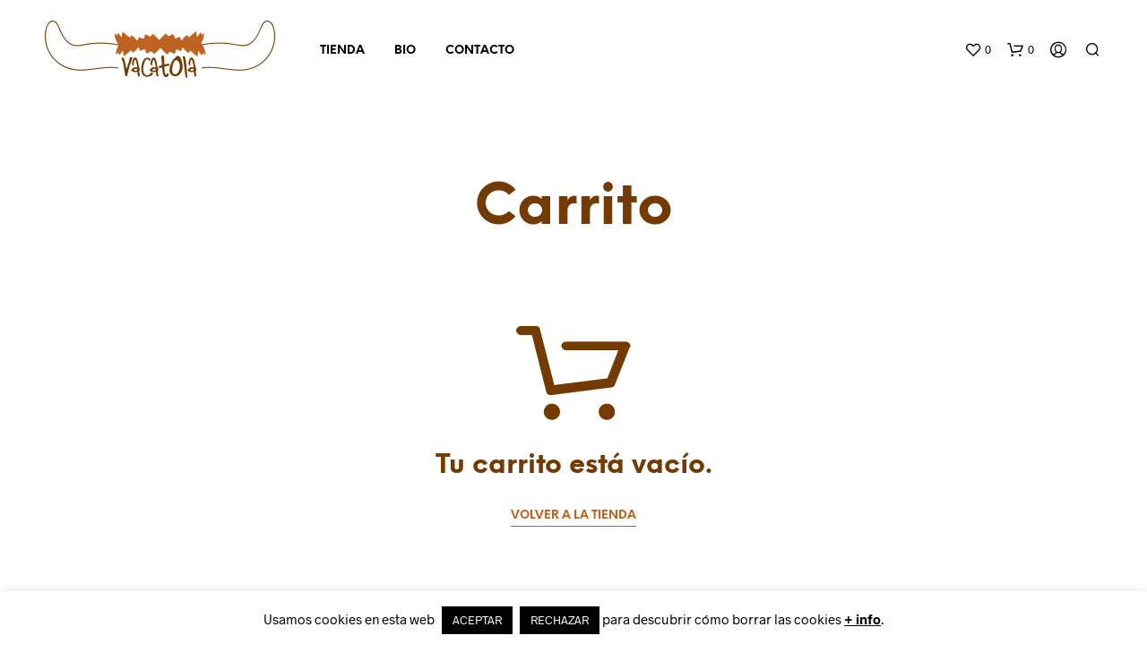

--- FILE ---
content_type: text/css
request_url: https://vacatola.net/wp-content/themes/shopkeeper/css/plugins/wishlist.css?ver=2.9.991
body_size: 11792
content:
@charset "UTF-8";
#yith-wcwl-form {
  max-width: 112.5rem;
  margin: 0 auto;
  padding: 0 20px;
  width: 100%;
}
@media screen and (min-width: 40.0625em) {
  #yith-wcwl-form {
    padding: 0 50px;
  }
}
#yith-wcwl-form .wishlist-title {
  display: none;
}
#yith-wcwl-form .wishlist_table thead {
  display: none;
}
#yith-wcwl-form .wishlist_table tr:first-child td {
  border-top: none !important;
}
#yith-wcwl-form .wishlist_table .product-stock-status {
  text-align: left;
}
@media screen and (max-width: 47.9375em) {
  #yith-wcwl-form .wishlist_table .product-stock-status {
    text-align: center;
  }
}
#yith-wcwl-form .wishlist_table .product-stock-status .wishlist-in-stock,
#yith-wcwl-form .wishlist_table .product-stock-status .wishlist-out-of-stock {
  font-size: 10px;
  padding: 3px 5px 1px;
  font-weight: 900;
  text-transform: uppercase;
  white-space: nowrap;
  letter-spacing: 1px;
}
#yith-wcwl-form .wishlist_table .product-stock-status .wishlist-in-stock {
  color: #000;
  border: 2px solid;
}
#yith-wcwl-form .wishlist_table .product-stock-status .wishlist-out-of-stock {
  color: #b3b3b3;
  border: 2px solid;
}
#yith-wcwl-form .wishlist_table .product-price {
  font-weight: bold;
}
@media screen and (max-width: 47.9375em) {
  #yith-wcwl-form .wishlist_table .product-price {
    font-size: 13px !important;
  }
}
#yith-wcwl-form .wishlist_table .product-price del {
  font-weight: bold;
  opacity: 0.5;
}
#yith-wcwl-form .wishlist_table .product-price ins {
  background-color: transparent;
  padding: 0;
}
#yith-wcwl-form .wishlist_table .product-name {
  vertical-align: middle;
  width: auto;
}
@media screen and (max-width: 47.9375em) {
  #yith-wcwl-form .wishlist_table .product-name a {
    display: contents;
    max-width: 100%;
    width: 100%;
    text-align: center;
  }
}
@media screen and (max-width: 63.9375em) {
  #yith-wcwl-form .wishlist_table .product-thumbnail {
    width: 100px !important;
  }
}
@media screen and (max-width: 47.9375em) {
  #yith-wcwl-form .wishlist_table .product-thumbnail {
    padding-bottom: 25px;
  }
  #yith-wcwl-form .wishlist_table .product-thumbnail a {
    max-width: 100px;
    margin: 0 auto;
  }
  #yith-wcwl-form .wishlist_table .product-thumbnail a img {
    max-width: 100px;
  }
}
#yith-wcwl-form .wishlist_table .product-remove {
  width: 3%;
  text-align: left;
}
@media screen and (max-width: 47.9375em) {
  #yith-wcwl-form .wishlist_table .product-remove {
    padding: 0 !important;
    position: relative;
  }
  #yith-wcwl-form .wishlist_table .product-remove div {
    position: absolute;
    right: 0;
  }
}
#yith-wcwl-form .wishlist_table .product-remove a.remove {
  font-size: 0;
  position: relative;
  top: 1px;
}
#yith-wcwl-form .wishlist_table .product-remove a.remove:before {
  content: "";
  font-family: "Shopkeeper-Icon-Font";
  font-size: 16px;
  font-weight: normal;
  display: inline-block;
  -webkit-transform: rotate(45deg);
          transform: rotate(45deg);
}
#yith-wcwl-form .wishlist_table .product-subtotal {
  width: 80px;
}
@media screen and (max-width: 47.9375em) {
  #yith-wcwl-form .wishlist_table .product-subtotal {
    text-align: center;
  }
}
#yith-wcwl-form .wishlist_table .product-add-to-cart {
  padding-right: 0 !important;
  width: 200px;
}
@media screen and (max-width: 63.9375em) and (min-width: 48em) {
  #yith-wcwl-form .wishlist_table .product-add-to-cart {
    width: 150px;
  }
}
@media screen and (max-width: 47.9375em) {
  #yith-wcwl-form .wishlist_table .product-add-to-cart {
    padding-bottom: 0;
  }
}
#yith-wcwl-form .wishlist_table .product-add-to-cart a {
  display: block !important;
  max-width: 200px;
  padding: 18px 1rem 15px !important;
}
@media screen and (max-width: 63.9375em) and (min-width: 48em) {
  #yith-wcwl-form .wishlist_table .product-add-to-cart a {
    min-width: 150px;
    padding: 13px 1rem 10px !important;
  }
}
#yith-wcwl-form .wishlist_table .product-add-to-cart .dateadded {
  font-size: 13px;
  margin-bottom: 10px;
  line-height: 16px;
}
#yith-wcwl-form .wishlist_table .product-add-to-cart .add_to_cart {
  margin: 0;
}
#yith-wcwl-form .wishlist_table .product-add-to-cart .add_to_cart.loading {
  opacity: 0.7 !important;
}
#yith-wcwl-form .wishlist_table .product-add-to-cart .add_to_cart:focus {
  opacity: 1;
}
#yith-wcwl-form .wishlist_table .product-add-to-cart .remove_from_wishlist {
  margin-top: 10px;
  margin-bottom: 0;
}
#yith-wcwl-form .wishlist_table .product-add-to-cart .remove_from_wishlist:hover {
  color: #fff;
}
@media screen and (max-width: 47.9375em) {
  #yith-wcwl-form .wishlist_table .product-stock-status,
#yith-wcwl-form .wishlist_table .product-price,
#yith-wcwl-form .wishlist_table .product-name,
#yith-wcwl-form .wishlist_table .product-thumbnail,
#yith-wcwl-form .wishlist_table .product-remove,
#yith-wcwl-form .wishlist_table .product-subtotal,
#yith-wcwl-form .wishlist_table .product-add-to-cart {
    display: block !important;
    width: 100% !important;
    min-width: 100%;
    border: none;
    padding-top: 0 !important;
    padding-right: 0 !important;
    text-align: center;
  }
}
@media screen and (max-width: 47.9375em) {
  #yith-wcwl-form .wishlist_table .item-details,
#yith-wcwl-form .wishlist_table .item-wrapper {
    display: block;
    width: 100%;
    vertical-align: middle;
  }
}
@media screen and (max-width: 47.9375em) {
  #yith-wcwl-form .wishlist_table .item-wrapper,
#yith-wcwl-form .wishlist_table .item-details-table {
    margin-bottom: 0;
  }
}
@media screen and (max-width: 47.9375em) {
  #yith-wcwl-form .wishlist_table .item-details .label,
#yith-wcwl-form .wishlist_table .additional-info-wrapper .label {
    width: auto;
  }
  #yith-wcwl-form .wishlist_table .item-details .label,
#yith-wcwl-form .wishlist_table .item-details .value,
#yith-wcwl-form .wishlist_table .additional-info-wrapper .label,
#yith-wcwl-form .wishlist_table .additional-info-wrapper .value {
    font-size: 13px;
    margin-bottom: 10px;
    line-height: 16px;
    padding-left: 0;
  }
  #yith-wcwl-form .wishlist_table .item-details .value del,
#yith-wcwl-form .wishlist_table .additional-info-wrapper .value del {
    font-weight: bold;
    opacity: 0.5;
  }
  #yith-wcwl-form .wishlist_table .item-details .value ins,
#yith-wcwl-form .wishlist_table .additional-info-wrapper .value ins {
    background-color: transparent;
    padding: 0;
  }
}
@media screen and (max-width: 47.9375em) {
  #yith-wcwl-form .wishlist_table tr, #yith-wcwl-form .wishlist_table li {
    display: block;
  }
}
@media screen and (max-width: 47.9375em) {
  #yith-wcwl-form ul.wishlist_table > li {
    display: block;
    border-bottom: solid 1px #eeeeee;
    padding: 0 0 10px;
    margin-bottom: 25px;
  }
}

#yith-wcwl-form .wishlist-empty {
  display: block;
  font-size: 30px;
  font-weight: 700;
  line-height: 1.2em;
  text-align: center;
  margin-bottom: 40px;
}
#yith-wcwl-form .wishlist-empty:before {
  font-family: "Shopkeeper-Icon-Font";
  content: "";
  display: block;
  font-weight: normal;
  font-size: 128px;
  line-height: 170px;
}

@media screen and (max-width: 63.9375em) {
  #yith-wcwl-form .wishlist-empty {
    font-size: 1.875rem;
    line-height: 1.2;
    text-align: center;
    padding: 0 30px;
  }
}
#yith-wcwl-popup-message {
  display: none !important;
}

.yith-wcwl-add-button,
.yith-wcwl-wishlistaddedbrowse,
.yith-wcwl-wishlistexistsbrowse {
  font-size: 0.8125rem;
  font-weight: 700;
  text-transform: uppercase;
  position: relative;
  display: inline-block;
  padding: 2px 0 2px 27px;
  cursor: pointer;
}

.yith-wcwl-add-button:before {
  content: none !important;
}

.yith-wcwl-wishlistaddedbrowse,
.yith-wcwl-wishlistexistsbrowse {
  cursor: default;
}

.yith-wcwl-wishlistaddedbrowse .feedback,
.yith-wcwl-wishlistexistsbrowse .feedback {
  text-transform: none;
  font-weight: normal;
  margin-right: 6px;
}

.add_to_wishlist:before,
.product_infos .yith-wcwl-wishlistaddedbrowse:before,
.product_infos .yith-wcwl-wishlistexistsbrowse:before,
.products .yith-wcwl-wishlistaddedbrowse a:before,
.products .yith-wcwl-wishlistexistsbrowse a:before {
  font-size: 16px;
  width: 18px;
  text-align: center;
  display: inline-block;
  font-family: "Shopkeeper-Icon-Font";
  font-style: normal;
  font-weight: normal;
  line-height: 1;
  position: relative;
  -webkit-font-smoothing: antialiased;
  -moz-osx-font-smoothing: grayscale;
}

.product_infos .yith-wcwl-wishlistexistsbrowse a:hover,
.product_layout_classic .product_meta > span a:hover {
  opacity: 1;
}

.add_to_wishlist:hover {
  opacity: 1;
}

.yith-wcwl-add-to-wishlist:hover .add_to_wishlist {
  -webkit-transition: all 0.5s;
  transition: all 0.5s;
}
.yith-wcwl-add-to-wishlist:hover .add_to_wishlist:hover {
  -webkit-transition: all 0.5s;
  transition: all 0.5s;
}
.yith-wcwl-add-to-wishlist:hover .add_to_wishlist .blockUI {
  display: none !important;
}

li.product .yith-wcwl-wishlistaddedbrowse .feedback,
li.product .yith-wcwl-wishlistexistsbrowse .feedback {
  margin-right: 0;
}

.product_infos .add_to_wishlist {
  position: unset !important;
}

.product_infos .add_to_wishlist:before,
.product_infos .yith-wcwl-wishlistaddedbrowse:before,
.product_infos .yith-wcwl-wishlistexistsbrowse:before {
  position: absolute;
  left: 0;
  top: 2px;
}

.product_infos .yith-wcwl-wishlistaddedbrowse:before,
.product_infos .yith-wcwl-wishlistexistsbrowse:before,
.products .yith-wcwl-wishlistaddedbrowse a:before,
.products .yith-wcwl-wishlistexistsbrowse a:before {
  content: "";
}

.add_to_wishlist:before {
  content: "";
}

.yith-wcwl-add-to-wishlist {
  margin: 0;
}

.product_infos .yith-wcwl-add-button a.add_to_wishlist {
  padding: 0 !important;
  background-color: transparent !important;
  text-align: left;
}

.product_infos .yith-wcwl-add-to-wishlist .yith-wcwl-icon {
  display: none !important;
}

.products li a.add_to_wishlist,
.products .yith-wcwl-add-button,
.products .yith-wcwl-wishlistexistsbrowse,
.products .yith-wcwl-wishlistaddedbrowse {
  font-size: 0 !important;
  line-height: 0;
  padding: 0;
  position: static;
}

.woocommerce .products .star-rating,
.woocommerce-page .products .star-rating {
  font-size: 10px;
  margin: 0 0 6px;
  top: 2px;
}

.yith-wcwl-add-to-wishlist .ajax-loading {
  display: none !important;
  position: absolute;
  top: 50%;
  left: 50%;
  margin-left: -8px;
  margin-top: -8px;
}

.products .add_to_wishlist:before {
  transition: color 0.3s;
  -webkit-transition: color 0.3s;
}

.products .yith-wcwl-add-button:after {
  position: absolute;
  top: 0;
  left: 0;
  width: 0px;
  height: 0px;
}

.out_of_stock_button_wrapper .button,
.out_of_stock_button_wrapper .button:hover {
  background: #ddd !important;
  cursor: default !important;
  -webkit-box-shadow: none !important;
          box-shadow: none !important;
}

.product_list_widget .wishlist-in-stock {
  color: #fff;
  border: 2px solid #fff;
  padding: 2px 9px;
}

.product_list_widget .wishlist-out-of-stock {
  color: #98a1c0;
  border: 2px solid #98a1c0;
}

.add-to-wishlist-before_image .yith-wcwl-add-to-wishlist {
  position: relative;
  top: 0;
  left: 0;
}

.woocommerce .products .product_thumbnail_icons .yith-wcwl-add-to-wishlist .add_to_wishlist span, .woocommerce .products .product_thumbnail_icons .yith-wcwl-add-to-wishlist .add_to_wishlist i {
  font-size: 0;
}

.add-to-wishlist-before_image .yith-wcwl-add-to-wishlist i {
  font-size: 0;
}

ul.products li.product .yith-wcwl-add-to-wishlist {
  display: none !important;
}